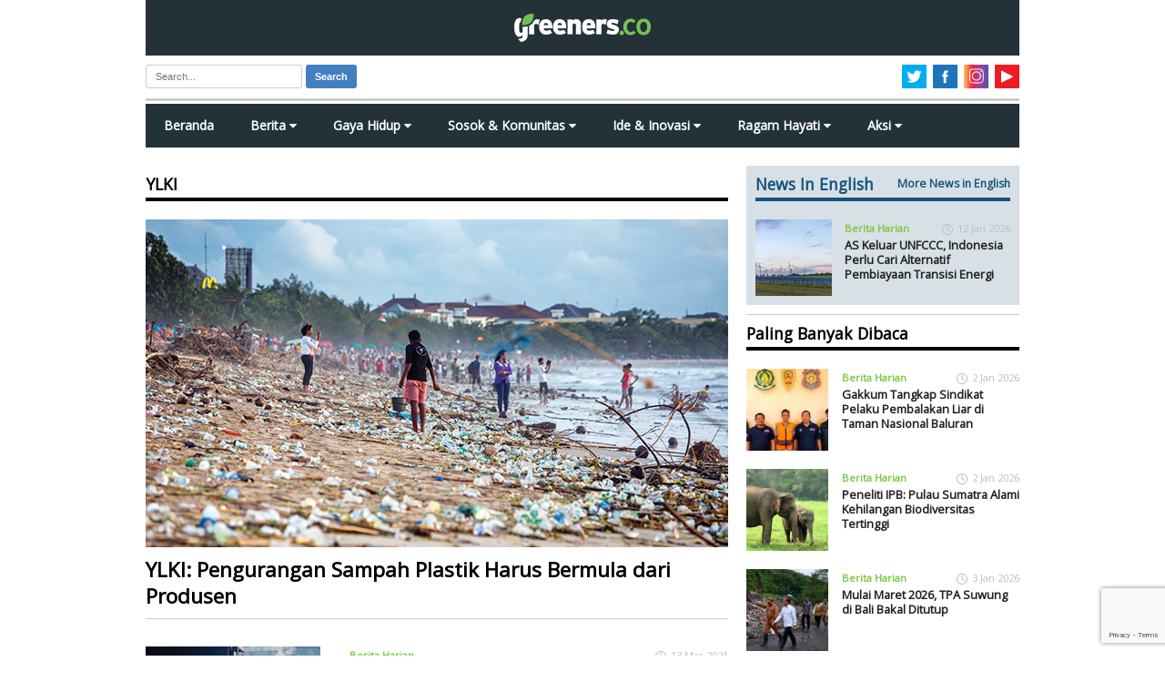

--- FILE ---
content_type: text/html; charset=utf-8
request_url: https://www.google.com/recaptcha/api2/anchor?ar=1&k=6LdOf_sUAAAAAE_S0mfANCCz08Le8HGTiP_kDIgF&co=aHR0cHM6Ly93d3cuZ3JlZW5lcnMuY286NDQz&hl=en&v=9TiwnJFHeuIw_s0wSd3fiKfN&size=invisible&anchor-ms=20000&execute-ms=30000&cb=nxh7h1wup7hu
body_size: 48183
content:
<!DOCTYPE HTML><html dir="ltr" lang="en"><head><meta http-equiv="Content-Type" content="text/html; charset=UTF-8">
<meta http-equiv="X-UA-Compatible" content="IE=edge">
<title>reCAPTCHA</title>
<style type="text/css">
/* cyrillic-ext */
@font-face {
  font-family: 'Roboto';
  font-style: normal;
  font-weight: 400;
  font-stretch: 100%;
  src: url(//fonts.gstatic.com/s/roboto/v48/KFO7CnqEu92Fr1ME7kSn66aGLdTylUAMa3GUBHMdazTgWw.woff2) format('woff2');
  unicode-range: U+0460-052F, U+1C80-1C8A, U+20B4, U+2DE0-2DFF, U+A640-A69F, U+FE2E-FE2F;
}
/* cyrillic */
@font-face {
  font-family: 'Roboto';
  font-style: normal;
  font-weight: 400;
  font-stretch: 100%;
  src: url(//fonts.gstatic.com/s/roboto/v48/KFO7CnqEu92Fr1ME7kSn66aGLdTylUAMa3iUBHMdazTgWw.woff2) format('woff2');
  unicode-range: U+0301, U+0400-045F, U+0490-0491, U+04B0-04B1, U+2116;
}
/* greek-ext */
@font-face {
  font-family: 'Roboto';
  font-style: normal;
  font-weight: 400;
  font-stretch: 100%;
  src: url(//fonts.gstatic.com/s/roboto/v48/KFO7CnqEu92Fr1ME7kSn66aGLdTylUAMa3CUBHMdazTgWw.woff2) format('woff2');
  unicode-range: U+1F00-1FFF;
}
/* greek */
@font-face {
  font-family: 'Roboto';
  font-style: normal;
  font-weight: 400;
  font-stretch: 100%;
  src: url(//fonts.gstatic.com/s/roboto/v48/KFO7CnqEu92Fr1ME7kSn66aGLdTylUAMa3-UBHMdazTgWw.woff2) format('woff2');
  unicode-range: U+0370-0377, U+037A-037F, U+0384-038A, U+038C, U+038E-03A1, U+03A3-03FF;
}
/* math */
@font-face {
  font-family: 'Roboto';
  font-style: normal;
  font-weight: 400;
  font-stretch: 100%;
  src: url(//fonts.gstatic.com/s/roboto/v48/KFO7CnqEu92Fr1ME7kSn66aGLdTylUAMawCUBHMdazTgWw.woff2) format('woff2');
  unicode-range: U+0302-0303, U+0305, U+0307-0308, U+0310, U+0312, U+0315, U+031A, U+0326-0327, U+032C, U+032F-0330, U+0332-0333, U+0338, U+033A, U+0346, U+034D, U+0391-03A1, U+03A3-03A9, U+03B1-03C9, U+03D1, U+03D5-03D6, U+03F0-03F1, U+03F4-03F5, U+2016-2017, U+2034-2038, U+203C, U+2040, U+2043, U+2047, U+2050, U+2057, U+205F, U+2070-2071, U+2074-208E, U+2090-209C, U+20D0-20DC, U+20E1, U+20E5-20EF, U+2100-2112, U+2114-2115, U+2117-2121, U+2123-214F, U+2190, U+2192, U+2194-21AE, U+21B0-21E5, U+21F1-21F2, U+21F4-2211, U+2213-2214, U+2216-22FF, U+2308-230B, U+2310, U+2319, U+231C-2321, U+2336-237A, U+237C, U+2395, U+239B-23B7, U+23D0, U+23DC-23E1, U+2474-2475, U+25AF, U+25B3, U+25B7, U+25BD, U+25C1, U+25CA, U+25CC, U+25FB, U+266D-266F, U+27C0-27FF, U+2900-2AFF, U+2B0E-2B11, U+2B30-2B4C, U+2BFE, U+3030, U+FF5B, U+FF5D, U+1D400-1D7FF, U+1EE00-1EEFF;
}
/* symbols */
@font-face {
  font-family: 'Roboto';
  font-style: normal;
  font-weight: 400;
  font-stretch: 100%;
  src: url(//fonts.gstatic.com/s/roboto/v48/KFO7CnqEu92Fr1ME7kSn66aGLdTylUAMaxKUBHMdazTgWw.woff2) format('woff2');
  unicode-range: U+0001-000C, U+000E-001F, U+007F-009F, U+20DD-20E0, U+20E2-20E4, U+2150-218F, U+2190, U+2192, U+2194-2199, U+21AF, U+21E6-21F0, U+21F3, U+2218-2219, U+2299, U+22C4-22C6, U+2300-243F, U+2440-244A, U+2460-24FF, U+25A0-27BF, U+2800-28FF, U+2921-2922, U+2981, U+29BF, U+29EB, U+2B00-2BFF, U+4DC0-4DFF, U+FFF9-FFFB, U+10140-1018E, U+10190-1019C, U+101A0, U+101D0-101FD, U+102E0-102FB, U+10E60-10E7E, U+1D2C0-1D2D3, U+1D2E0-1D37F, U+1F000-1F0FF, U+1F100-1F1AD, U+1F1E6-1F1FF, U+1F30D-1F30F, U+1F315, U+1F31C, U+1F31E, U+1F320-1F32C, U+1F336, U+1F378, U+1F37D, U+1F382, U+1F393-1F39F, U+1F3A7-1F3A8, U+1F3AC-1F3AF, U+1F3C2, U+1F3C4-1F3C6, U+1F3CA-1F3CE, U+1F3D4-1F3E0, U+1F3ED, U+1F3F1-1F3F3, U+1F3F5-1F3F7, U+1F408, U+1F415, U+1F41F, U+1F426, U+1F43F, U+1F441-1F442, U+1F444, U+1F446-1F449, U+1F44C-1F44E, U+1F453, U+1F46A, U+1F47D, U+1F4A3, U+1F4B0, U+1F4B3, U+1F4B9, U+1F4BB, U+1F4BF, U+1F4C8-1F4CB, U+1F4D6, U+1F4DA, U+1F4DF, U+1F4E3-1F4E6, U+1F4EA-1F4ED, U+1F4F7, U+1F4F9-1F4FB, U+1F4FD-1F4FE, U+1F503, U+1F507-1F50B, U+1F50D, U+1F512-1F513, U+1F53E-1F54A, U+1F54F-1F5FA, U+1F610, U+1F650-1F67F, U+1F687, U+1F68D, U+1F691, U+1F694, U+1F698, U+1F6AD, U+1F6B2, U+1F6B9-1F6BA, U+1F6BC, U+1F6C6-1F6CF, U+1F6D3-1F6D7, U+1F6E0-1F6EA, U+1F6F0-1F6F3, U+1F6F7-1F6FC, U+1F700-1F7FF, U+1F800-1F80B, U+1F810-1F847, U+1F850-1F859, U+1F860-1F887, U+1F890-1F8AD, U+1F8B0-1F8BB, U+1F8C0-1F8C1, U+1F900-1F90B, U+1F93B, U+1F946, U+1F984, U+1F996, U+1F9E9, U+1FA00-1FA6F, U+1FA70-1FA7C, U+1FA80-1FA89, U+1FA8F-1FAC6, U+1FACE-1FADC, U+1FADF-1FAE9, U+1FAF0-1FAF8, U+1FB00-1FBFF;
}
/* vietnamese */
@font-face {
  font-family: 'Roboto';
  font-style: normal;
  font-weight: 400;
  font-stretch: 100%;
  src: url(//fonts.gstatic.com/s/roboto/v48/KFO7CnqEu92Fr1ME7kSn66aGLdTylUAMa3OUBHMdazTgWw.woff2) format('woff2');
  unicode-range: U+0102-0103, U+0110-0111, U+0128-0129, U+0168-0169, U+01A0-01A1, U+01AF-01B0, U+0300-0301, U+0303-0304, U+0308-0309, U+0323, U+0329, U+1EA0-1EF9, U+20AB;
}
/* latin-ext */
@font-face {
  font-family: 'Roboto';
  font-style: normal;
  font-weight: 400;
  font-stretch: 100%;
  src: url(//fonts.gstatic.com/s/roboto/v48/KFO7CnqEu92Fr1ME7kSn66aGLdTylUAMa3KUBHMdazTgWw.woff2) format('woff2');
  unicode-range: U+0100-02BA, U+02BD-02C5, U+02C7-02CC, U+02CE-02D7, U+02DD-02FF, U+0304, U+0308, U+0329, U+1D00-1DBF, U+1E00-1E9F, U+1EF2-1EFF, U+2020, U+20A0-20AB, U+20AD-20C0, U+2113, U+2C60-2C7F, U+A720-A7FF;
}
/* latin */
@font-face {
  font-family: 'Roboto';
  font-style: normal;
  font-weight: 400;
  font-stretch: 100%;
  src: url(//fonts.gstatic.com/s/roboto/v48/KFO7CnqEu92Fr1ME7kSn66aGLdTylUAMa3yUBHMdazQ.woff2) format('woff2');
  unicode-range: U+0000-00FF, U+0131, U+0152-0153, U+02BB-02BC, U+02C6, U+02DA, U+02DC, U+0304, U+0308, U+0329, U+2000-206F, U+20AC, U+2122, U+2191, U+2193, U+2212, U+2215, U+FEFF, U+FFFD;
}
/* cyrillic-ext */
@font-face {
  font-family: 'Roboto';
  font-style: normal;
  font-weight: 500;
  font-stretch: 100%;
  src: url(//fonts.gstatic.com/s/roboto/v48/KFO7CnqEu92Fr1ME7kSn66aGLdTylUAMa3GUBHMdazTgWw.woff2) format('woff2');
  unicode-range: U+0460-052F, U+1C80-1C8A, U+20B4, U+2DE0-2DFF, U+A640-A69F, U+FE2E-FE2F;
}
/* cyrillic */
@font-face {
  font-family: 'Roboto';
  font-style: normal;
  font-weight: 500;
  font-stretch: 100%;
  src: url(//fonts.gstatic.com/s/roboto/v48/KFO7CnqEu92Fr1ME7kSn66aGLdTylUAMa3iUBHMdazTgWw.woff2) format('woff2');
  unicode-range: U+0301, U+0400-045F, U+0490-0491, U+04B0-04B1, U+2116;
}
/* greek-ext */
@font-face {
  font-family: 'Roboto';
  font-style: normal;
  font-weight: 500;
  font-stretch: 100%;
  src: url(//fonts.gstatic.com/s/roboto/v48/KFO7CnqEu92Fr1ME7kSn66aGLdTylUAMa3CUBHMdazTgWw.woff2) format('woff2');
  unicode-range: U+1F00-1FFF;
}
/* greek */
@font-face {
  font-family: 'Roboto';
  font-style: normal;
  font-weight: 500;
  font-stretch: 100%;
  src: url(//fonts.gstatic.com/s/roboto/v48/KFO7CnqEu92Fr1ME7kSn66aGLdTylUAMa3-UBHMdazTgWw.woff2) format('woff2');
  unicode-range: U+0370-0377, U+037A-037F, U+0384-038A, U+038C, U+038E-03A1, U+03A3-03FF;
}
/* math */
@font-face {
  font-family: 'Roboto';
  font-style: normal;
  font-weight: 500;
  font-stretch: 100%;
  src: url(//fonts.gstatic.com/s/roboto/v48/KFO7CnqEu92Fr1ME7kSn66aGLdTylUAMawCUBHMdazTgWw.woff2) format('woff2');
  unicode-range: U+0302-0303, U+0305, U+0307-0308, U+0310, U+0312, U+0315, U+031A, U+0326-0327, U+032C, U+032F-0330, U+0332-0333, U+0338, U+033A, U+0346, U+034D, U+0391-03A1, U+03A3-03A9, U+03B1-03C9, U+03D1, U+03D5-03D6, U+03F0-03F1, U+03F4-03F5, U+2016-2017, U+2034-2038, U+203C, U+2040, U+2043, U+2047, U+2050, U+2057, U+205F, U+2070-2071, U+2074-208E, U+2090-209C, U+20D0-20DC, U+20E1, U+20E5-20EF, U+2100-2112, U+2114-2115, U+2117-2121, U+2123-214F, U+2190, U+2192, U+2194-21AE, U+21B0-21E5, U+21F1-21F2, U+21F4-2211, U+2213-2214, U+2216-22FF, U+2308-230B, U+2310, U+2319, U+231C-2321, U+2336-237A, U+237C, U+2395, U+239B-23B7, U+23D0, U+23DC-23E1, U+2474-2475, U+25AF, U+25B3, U+25B7, U+25BD, U+25C1, U+25CA, U+25CC, U+25FB, U+266D-266F, U+27C0-27FF, U+2900-2AFF, U+2B0E-2B11, U+2B30-2B4C, U+2BFE, U+3030, U+FF5B, U+FF5D, U+1D400-1D7FF, U+1EE00-1EEFF;
}
/* symbols */
@font-face {
  font-family: 'Roboto';
  font-style: normal;
  font-weight: 500;
  font-stretch: 100%;
  src: url(//fonts.gstatic.com/s/roboto/v48/KFO7CnqEu92Fr1ME7kSn66aGLdTylUAMaxKUBHMdazTgWw.woff2) format('woff2');
  unicode-range: U+0001-000C, U+000E-001F, U+007F-009F, U+20DD-20E0, U+20E2-20E4, U+2150-218F, U+2190, U+2192, U+2194-2199, U+21AF, U+21E6-21F0, U+21F3, U+2218-2219, U+2299, U+22C4-22C6, U+2300-243F, U+2440-244A, U+2460-24FF, U+25A0-27BF, U+2800-28FF, U+2921-2922, U+2981, U+29BF, U+29EB, U+2B00-2BFF, U+4DC0-4DFF, U+FFF9-FFFB, U+10140-1018E, U+10190-1019C, U+101A0, U+101D0-101FD, U+102E0-102FB, U+10E60-10E7E, U+1D2C0-1D2D3, U+1D2E0-1D37F, U+1F000-1F0FF, U+1F100-1F1AD, U+1F1E6-1F1FF, U+1F30D-1F30F, U+1F315, U+1F31C, U+1F31E, U+1F320-1F32C, U+1F336, U+1F378, U+1F37D, U+1F382, U+1F393-1F39F, U+1F3A7-1F3A8, U+1F3AC-1F3AF, U+1F3C2, U+1F3C4-1F3C6, U+1F3CA-1F3CE, U+1F3D4-1F3E0, U+1F3ED, U+1F3F1-1F3F3, U+1F3F5-1F3F7, U+1F408, U+1F415, U+1F41F, U+1F426, U+1F43F, U+1F441-1F442, U+1F444, U+1F446-1F449, U+1F44C-1F44E, U+1F453, U+1F46A, U+1F47D, U+1F4A3, U+1F4B0, U+1F4B3, U+1F4B9, U+1F4BB, U+1F4BF, U+1F4C8-1F4CB, U+1F4D6, U+1F4DA, U+1F4DF, U+1F4E3-1F4E6, U+1F4EA-1F4ED, U+1F4F7, U+1F4F9-1F4FB, U+1F4FD-1F4FE, U+1F503, U+1F507-1F50B, U+1F50D, U+1F512-1F513, U+1F53E-1F54A, U+1F54F-1F5FA, U+1F610, U+1F650-1F67F, U+1F687, U+1F68D, U+1F691, U+1F694, U+1F698, U+1F6AD, U+1F6B2, U+1F6B9-1F6BA, U+1F6BC, U+1F6C6-1F6CF, U+1F6D3-1F6D7, U+1F6E0-1F6EA, U+1F6F0-1F6F3, U+1F6F7-1F6FC, U+1F700-1F7FF, U+1F800-1F80B, U+1F810-1F847, U+1F850-1F859, U+1F860-1F887, U+1F890-1F8AD, U+1F8B0-1F8BB, U+1F8C0-1F8C1, U+1F900-1F90B, U+1F93B, U+1F946, U+1F984, U+1F996, U+1F9E9, U+1FA00-1FA6F, U+1FA70-1FA7C, U+1FA80-1FA89, U+1FA8F-1FAC6, U+1FACE-1FADC, U+1FADF-1FAE9, U+1FAF0-1FAF8, U+1FB00-1FBFF;
}
/* vietnamese */
@font-face {
  font-family: 'Roboto';
  font-style: normal;
  font-weight: 500;
  font-stretch: 100%;
  src: url(//fonts.gstatic.com/s/roboto/v48/KFO7CnqEu92Fr1ME7kSn66aGLdTylUAMa3OUBHMdazTgWw.woff2) format('woff2');
  unicode-range: U+0102-0103, U+0110-0111, U+0128-0129, U+0168-0169, U+01A0-01A1, U+01AF-01B0, U+0300-0301, U+0303-0304, U+0308-0309, U+0323, U+0329, U+1EA0-1EF9, U+20AB;
}
/* latin-ext */
@font-face {
  font-family: 'Roboto';
  font-style: normal;
  font-weight: 500;
  font-stretch: 100%;
  src: url(//fonts.gstatic.com/s/roboto/v48/KFO7CnqEu92Fr1ME7kSn66aGLdTylUAMa3KUBHMdazTgWw.woff2) format('woff2');
  unicode-range: U+0100-02BA, U+02BD-02C5, U+02C7-02CC, U+02CE-02D7, U+02DD-02FF, U+0304, U+0308, U+0329, U+1D00-1DBF, U+1E00-1E9F, U+1EF2-1EFF, U+2020, U+20A0-20AB, U+20AD-20C0, U+2113, U+2C60-2C7F, U+A720-A7FF;
}
/* latin */
@font-face {
  font-family: 'Roboto';
  font-style: normal;
  font-weight: 500;
  font-stretch: 100%;
  src: url(//fonts.gstatic.com/s/roboto/v48/KFO7CnqEu92Fr1ME7kSn66aGLdTylUAMa3yUBHMdazQ.woff2) format('woff2');
  unicode-range: U+0000-00FF, U+0131, U+0152-0153, U+02BB-02BC, U+02C6, U+02DA, U+02DC, U+0304, U+0308, U+0329, U+2000-206F, U+20AC, U+2122, U+2191, U+2193, U+2212, U+2215, U+FEFF, U+FFFD;
}
/* cyrillic-ext */
@font-face {
  font-family: 'Roboto';
  font-style: normal;
  font-weight: 900;
  font-stretch: 100%;
  src: url(//fonts.gstatic.com/s/roboto/v48/KFO7CnqEu92Fr1ME7kSn66aGLdTylUAMa3GUBHMdazTgWw.woff2) format('woff2');
  unicode-range: U+0460-052F, U+1C80-1C8A, U+20B4, U+2DE0-2DFF, U+A640-A69F, U+FE2E-FE2F;
}
/* cyrillic */
@font-face {
  font-family: 'Roboto';
  font-style: normal;
  font-weight: 900;
  font-stretch: 100%;
  src: url(//fonts.gstatic.com/s/roboto/v48/KFO7CnqEu92Fr1ME7kSn66aGLdTylUAMa3iUBHMdazTgWw.woff2) format('woff2');
  unicode-range: U+0301, U+0400-045F, U+0490-0491, U+04B0-04B1, U+2116;
}
/* greek-ext */
@font-face {
  font-family: 'Roboto';
  font-style: normal;
  font-weight: 900;
  font-stretch: 100%;
  src: url(//fonts.gstatic.com/s/roboto/v48/KFO7CnqEu92Fr1ME7kSn66aGLdTylUAMa3CUBHMdazTgWw.woff2) format('woff2');
  unicode-range: U+1F00-1FFF;
}
/* greek */
@font-face {
  font-family: 'Roboto';
  font-style: normal;
  font-weight: 900;
  font-stretch: 100%;
  src: url(//fonts.gstatic.com/s/roboto/v48/KFO7CnqEu92Fr1ME7kSn66aGLdTylUAMa3-UBHMdazTgWw.woff2) format('woff2');
  unicode-range: U+0370-0377, U+037A-037F, U+0384-038A, U+038C, U+038E-03A1, U+03A3-03FF;
}
/* math */
@font-face {
  font-family: 'Roboto';
  font-style: normal;
  font-weight: 900;
  font-stretch: 100%;
  src: url(//fonts.gstatic.com/s/roboto/v48/KFO7CnqEu92Fr1ME7kSn66aGLdTylUAMawCUBHMdazTgWw.woff2) format('woff2');
  unicode-range: U+0302-0303, U+0305, U+0307-0308, U+0310, U+0312, U+0315, U+031A, U+0326-0327, U+032C, U+032F-0330, U+0332-0333, U+0338, U+033A, U+0346, U+034D, U+0391-03A1, U+03A3-03A9, U+03B1-03C9, U+03D1, U+03D5-03D6, U+03F0-03F1, U+03F4-03F5, U+2016-2017, U+2034-2038, U+203C, U+2040, U+2043, U+2047, U+2050, U+2057, U+205F, U+2070-2071, U+2074-208E, U+2090-209C, U+20D0-20DC, U+20E1, U+20E5-20EF, U+2100-2112, U+2114-2115, U+2117-2121, U+2123-214F, U+2190, U+2192, U+2194-21AE, U+21B0-21E5, U+21F1-21F2, U+21F4-2211, U+2213-2214, U+2216-22FF, U+2308-230B, U+2310, U+2319, U+231C-2321, U+2336-237A, U+237C, U+2395, U+239B-23B7, U+23D0, U+23DC-23E1, U+2474-2475, U+25AF, U+25B3, U+25B7, U+25BD, U+25C1, U+25CA, U+25CC, U+25FB, U+266D-266F, U+27C0-27FF, U+2900-2AFF, U+2B0E-2B11, U+2B30-2B4C, U+2BFE, U+3030, U+FF5B, U+FF5D, U+1D400-1D7FF, U+1EE00-1EEFF;
}
/* symbols */
@font-face {
  font-family: 'Roboto';
  font-style: normal;
  font-weight: 900;
  font-stretch: 100%;
  src: url(//fonts.gstatic.com/s/roboto/v48/KFO7CnqEu92Fr1ME7kSn66aGLdTylUAMaxKUBHMdazTgWw.woff2) format('woff2');
  unicode-range: U+0001-000C, U+000E-001F, U+007F-009F, U+20DD-20E0, U+20E2-20E4, U+2150-218F, U+2190, U+2192, U+2194-2199, U+21AF, U+21E6-21F0, U+21F3, U+2218-2219, U+2299, U+22C4-22C6, U+2300-243F, U+2440-244A, U+2460-24FF, U+25A0-27BF, U+2800-28FF, U+2921-2922, U+2981, U+29BF, U+29EB, U+2B00-2BFF, U+4DC0-4DFF, U+FFF9-FFFB, U+10140-1018E, U+10190-1019C, U+101A0, U+101D0-101FD, U+102E0-102FB, U+10E60-10E7E, U+1D2C0-1D2D3, U+1D2E0-1D37F, U+1F000-1F0FF, U+1F100-1F1AD, U+1F1E6-1F1FF, U+1F30D-1F30F, U+1F315, U+1F31C, U+1F31E, U+1F320-1F32C, U+1F336, U+1F378, U+1F37D, U+1F382, U+1F393-1F39F, U+1F3A7-1F3A8, U+1F3AC-1F3AF, U+1F3C2, U+1F3C4-1F3C6, U+1F3CA-1F3CE, U+1F3D4-1F3E0, U+1F3ED, U+1F3F1-1F3F3, U+1F3F5-1F3F7, U+1F408, U+1F415, U+1F41F, U+1F426, U+1F43F, U+1F441-1F442, U+1F444, U+1F446-1F449, U+1F44C-1F44E, U+1F453, U+1F46A, U+1F47D, U+1F4A3, U+1F4B0, U+1F4B3, U+1F4B9, U+1F4BB, U+1F4BF, U+1F4C8-1F4CB, U+1F4D6, U+1F4DA, U+1F4DF, U+1F4E3-1F4E6, U+1F4EA-1F4ED, U+1F4F7, U+1F4F9-1F4FB, U+1F4FD-1F4FE, U+1F503, U+1F507-1F50B, U+1F50D, U+1F512-1F513, U+1F53E-1F54A, U+1F54F-1F5FA, U+1F610, U+1F650-1F67F, U+1F687, U+1F68D, U+1F691, U+1F694, U+1F698, U+1F6AD, U+1F6B2, U+1F6B9-1F6BA, U+1F6BC, U+1F6C6-1F6CF, U+1F6D3-1F6D7, U+1F6E0-1F6EA, U+1F6F0-1F6F3, U+1F6F7-1F6FC, U+1F700-1F7FF, U+1F800-1F80B, U+1F810-1F847, U+1F850-1F859, U+1F860-1F887, U+1F890-1F8AD, U+1F8B0-1F8BB, U+1F8C0-1F8C1, U+1F900-1F90B, U+1F93B, U+1F946, U+1F984, U+1F996, U+1F9E9, U+1FA00-1FA6F, U+1FA70-1FA7C, U+1FA80-1FA89, U+1FA8F-1FAC6, U+1FACE-1FADC, U+1FADF-1FAE9, U+1FAF0-1FAF8, U+1FB00-1FBFF;
}
/* vietnamese */
@font-face {
  font-family: 'Roboto';
  font-style: normal;
  font-weight: 900;
  font-stretch: 100%;
  src: url(//fonts.gstatic.com/s/roboto/v48/KFO7CnqEu92Fr1ME7kSn66aGLdTylUAMa3OUBHMdazTgWw.woff2) format('woff2');
  unicode-range: U+0102-0103, U+0110-0111, U+0128-0129, U+0168-0169, U+01A0-01A1, U+01AF-01B0, U+0300-0301, U+0303-0304, U+0308-0309, U+0323, U+0329, U+1EA0-1EF9, U+20AB;
}
/* latin-ext */
@font-face {
  font-family: 'Roboto';
  font-style: normal;
  font-weight: 900;
  font-stretch: 100%;
  src: url(//fonts.gstatic.com/s/roboto/v48/KFO7CnqEu92Fr1ME7kSn66aGLdTylUAMa3KUBHMdazTgWw.woff2) format('woff2');
  unicode-range: U+0100-02BA, U+02BD-02C5, U+02C7-02CC, U+02CE-02D7, U+02DD-02FF, U+0304, U+0308, U+0329, U+1D00-1DBF, U+1E00-1E9F, U+1EF2-1EFF, U+2020, U+20A0-20AB, U+20AD-20C0, U+2113, U+2C60-2C7F, U+A720-A7FF;
}
/* latin */
@font-face {
  font-family: 'Roboto';
  font-style: normal;
  font-weight: 900;
  font-stretch: 100%;
  src: url(//fonts.gstatic.com/s/roboto/v48/KFO7CnqEu92Fr1ME7kSn66aGLdTylUAMa3yUBHMdazQ.woff2) format('woff2');
  unicode-range: U+0000-00FF, U+0131, U+0152-0153, U+02BB-02BC, U+02C6, U+02DA, U+02DC, U+0304, U+0308, U+0329, U+2000-206F, U+20AC, U+2122, U+2191, U+2193, U+2212, U+2215, U+FEFF, U+FFFD;
}

</style>
<link rel="stylesheet" type="text/css" href="https://www.gstatic.com/recaptcha/releases/9TiwnJFHeuIw_s0wSd3fiKfN/styles__ltr.css">
<script nonce="rOvH1eoTHvCqgZtBSSPZJA" type="text/javascript">window['__recaptcha_api'] = 'https://www.google.com/recaptcha/api2/';</script>
<script type="text/javascript" src="https://www.gstatic.com/recaptcha/releases/9TiwnJFHeuIw_s0wSd3fiKfN/recaptcha__en.js" nonce="rOvH1eoTHvCqgZtBSSPZJA">
      
    </script></head>
<body><div id="rc-anchor-alert" class="rc-anchor-alert"></div>
<input type="hidden" id="recaptcha-token" value="[base64]">
<script type="text/javascript" nonce="rOvH1eoTHvCqgZtBSSPZJA">
      recaptcha.anchor.Main.init("[\x22ainput\x22,[\x22bgdata\x22,\x22\x22,\[base64]/[base64]/[base64]/[base64]/[base64]/[base64]/[base64]/[base64]/[base64]/[base64]\\u003d\x22,\[base64]\x22,\x22C8KAw4/Dl3/DvMOww5fDrcOBw6ZKI8Ohwowjw40Ewp8NRMOKPcO8w5vDt8Ktw7vDvmLCvsO0w5bDt8Kiw69XQnYZwobCq1TDhcKlVmR2XcOJUwdow6DDmMO4w6vDqClUwqMSw4JgwpTDpsK+CGgFw4LDhcO5WcODw4N8DDDCrcOMLjETw6d8XsK/wp7DryXCgmzCi8OYEWrDrsOhw6fDg8OWdmLCm8Oew4EIRULCmcKwwrNqwoTCgGxXUHfDlTzCoMObRRTCl8KKHF9kMsOLLcKZK8OywpsYw7zClgxpKMK6DcOsD8K3D8O5VQDCqlXCrkDDtcKQLsObOcKpw7RDTsKSe8OVwrY/wowEBUobWMOFaT7CssK+wqTDqsKuw7DCpMOlHMKocsOCe8O1J8OCwq1wwoLCmhXCinl5W3XCsMKGQ2vDuCIJWHzDglEvwpUcNMKbTkDCnBB6wrEOwobCpBHDgcObw6h2w40Vw4ANRCTDr8OGwqZtRUhmwqTCsTjCmsOhMMOlT8O/[base64]/DicORQXjDridYw7HDtsObw7xIMiLDgMK7w49swp5IQCfCl2Bew57CmVYQwrM8w7XClA/DqsKIRQEtwosAwro6dsOaw4xVw5nDisKyACoKb0oIfDYOAgjDusObF392w4fDhMOVw5bDg8OQw4Z7w6zCuMOvw7LDkMOVDH55w4NTGMOFw5vDlhDDrMOKw6wgwohAIcODAcKVQHPDrcK2wrfDoEUXfzoyw4gmTMK5w5/CtsOmdFlpw5ZAGMO2bUvDhMKKwoRhFcO1blXDhMK4G8KUF0c9QcKoKTMXPyctwoTDj8OeKcObwqtaegjCrnfChMK3RyoAwo0JOMOkJSDDk8KuWSdRw5bDkcKgGlN+E8KfwoJYFRliCcKYXk7CqVjDuCpyUXzDvikCw6htwq8aOgIAeW/DksOywo9zdsOoLT5XJMKAeXxPwqoLwofDgExlRGbDsQPDn8KNNsKCwqfCoHduecOMwqVSbsKNJxzDhXghPnYGKU/CsMOLw73DqcKawprDqMOJRcKUY3AFw7TCpUFVwp8SUcKha0DCg8Kowp/[base64]/wpXCmsO2w5kzw4PClsOMwqU6b8OgfFfDpSA6VknDqFbDtMOqwqRfwoEWER9dwq/CpgRJcn9gSMOXw67DtBbDoMOgI8OrLwUtJFPCrn7CgsOUwqXCvz3Cg8KbBcKtwqUowrnCr8O2wrZBI8OPLcOUwrvCmQNUISHCkwjCkHnDgMK5VMOxMxEGw592OE/CqMKPKMOEw6glwqELw7Qbw6PDtMKJwpPDp2AQNy/[base64]/wqVrwrlCSMOkwoPChB84wpd7Dytwwr3CunDDicKxcMOyw4TDmT4uAXjDt2AVY0jDpWVdw7w7dMOwwqxwZMOAwpoOw6whGMK6XMKOw7DDvcOJwroMOmnDoALClE0JS1odw6IUwpHCi8K5w5QsTcO8w6/CskfCqyTDilXCscKcwq1Gw77DrsOvYcOlacK/wo0JwosVDT/Dr8ORwq7CjsKmNWrDi8K3wp/Dkhstw6kjw40qw7dBL11tw73DqcKkeQBMw6N7exBeDMKwRMOewoEtWEHDicOJfFfCnGgUPMOVGkbCr8O6OMKJXhZ0YGfDlsKBbVFsw5LCjCbCusOpBwXDi8K4IltCw7Z1wog3w74uw51BfcOABGnDrMK0GMOvOm1owrHDmyXCg8OLw6l1w6oFYsOBw6JGw65wwo/Dn8OQwoMfPFdpw7/[base64]/[base64]/DqhsSwq90w6cXwrw3w6jDp8KWwpXDk8KWwpQKeBEWLlbCssOkwoYhdMKtF24/w7oiw7/CosKuwo4Ew4pbwqvCu8OCw5zCmcKNw5EODGrDjHTCmzYwwowlw6FTw4vDhk0NwrMCQcK9U8OYw77CugpTVsKnPsOrwrhzw4VOw5kmw6fDom1ewq1vACNhN8Oxe8OSwoXCtnkQXsKdZmhVeFVSFi9lw6PCpMKSw7hqw6oPaB0LW8KFw7VzwrUgwp/Cuhl1w5nChUgrwqjCuyYTCFITdiwpeX4ZwqI1S8OoGcK3LhHDpHzCqcKKw6gPSzPDgGFUwrDCoMKuwpvDtcKIw7rDrMOTw7IIw7XCjB7CpsKAQMOrwoBBw5ZywqF+XsOfD23DlRFSw6zCksOoR3vCiQdkwpAeHsOnw4fDq2HCjMObQirDp8K0XVnDncO/OFbCoiHDg3A+csKMw6ITw7zDjzXCq8KqwqPDvMKmMcOCwrtzwrDDr8OWwrp9w7nCpsKISMOHw5IjVsOve0RYwqbCgMK/woMWCnfDinrCrzA6Wj5kw63Cl8OkwqfCmMKxTcKDw7XCiEseFMO/wq1cwq7Cq8KYDUjCqMKpw4rCpSRZw7DConovwqMzBsO6w4QJJ8KcVcOLI8KPO8Oow4zClhHCjcOfD0sMGAPDu8OKa8OSIFEqU0ADw4FXwrZDX8Ovw6JhSTt/A8OSecKSw5HDjjbCtsO5w6PCqlXDhQ/CvMKJJ8O+wp1Fd8KDXsOoWBDDi8Orwo3DpHtQw73DgMKdegHDucK4w5bCogLDgsOuS0Q3w4FpdsOKwoMYw6/DpCTDpmgePcOLwoc5MMKhbRXDsw4SwrTChcObJsOQwqXCtEXCoMO6OCnDhizDh8O4EcOjV8OnwqHDksKbCsOCwpLCrcKgw6jCqx3CscOKDkhRUBTCikl9woNhwrcvw4/Cj0NJI8KLfcOqKsKsw5N3HMOnwrLDv8KxeRjDo8K5w5cWMcK/[base64]/RiMaO8KQw4N0w6nCu1HDtMKbw4F7w4XDqMOZwodnS8O7wrJ/wrrDqcO0WnTCvwzDs8OVwrV4dAnDm8OiOC7DhMOHQMKwZSZRU8KvwozDqMOuClPDi8KGwqEkXGXDncOKK2/CkMKcTCDDkcKIwogvwrHDk0/Diwtuw6x6OcO9wqxNw5BnKMOjVxMBSl1gVsOCUGg3TsOCw7sVXCHDkGzCqSsmDAEmw6PDqcK+RcKgw458MMKQwqk0XxLClmDCkkF8wpR3w5PCmRvCh8K3w5DCnC/CjEzDtRs8OsOLUMKUwoo4ZWrDusKIHMKYwprDljMSw43CjsKZRiU+wrgaT8Klw7kOwo3DvDzDpCrDh3bDgV1hw5xPOzTComvDm8KUw65EaDnDpsK+ckURwr7DmcKrw5LDsBYQYsKEwqhzw5kcOsOAOcOUScOowoMdKMOlB8KsTcOZwoPChMKIRTACaxstIhklwrJmwq/DnMKtZcOAFBDDvMKTJWgvXsKbJsO0w5vCpcKab0N3w4vCvVLDjkPCk8K9wp3Cs0pbw7ApABLCoErDmsKnwo9/CAwoNxzDgXvCqATCgsKnc8KjwojDkzQiwoPCj8KfZMK6LsOewpttPcOzOEULLcOdwoVaOiF7WMKlw7lOU0sQw7/DgGUzw6jDmcKqHsO2YV7DuyEYSz3ClRZjR8O8JcK9IsO/w4PDh8KWKisHU8KhYhfCjMKcwpBBeUwWZMOsEgVew6jCl8KjZsKVHcKDw5PDrMO8GcK4aMK2w4XCisO3wpVxw53Cris2Lx4AZMKqQ8OnWBnDoMK5wpFbM2UKwoPCo8OlYcK+FTHDr8K6SSBVwrMGCsKzLcKQwrQXw7QdKsOdw5l/wrI/wofDosK3BTcNX8KueyzDvSLCrcOVw5dzw6Yxw44UwpTDr8KOw5fCrXjDslXDr8OPRsKoMEtWSG/DhD7DlcK7K3wUQDxRLUrDujJrVF4Pw4XCo8K+LsKcIioRw67DqiTDnxTCi8OPw4fCvEMiSMO6wpUIDcOOdw3Chg/CscKAwr9fwqrDqHnCvcK0RFZdw6bDhsO9esOiG8OmwpTDnmjCsHMRDR/[base64]/DjArCpsOMb0cvacKVTXNuw6M/YkF4woY6wqrCp8K3w4/Dt8OAQwpTw5PCjsOnwrdmCMKHFQzCgcOyw4UYwo0RYhLDtMODDBt3AQHDkw/[base64]/Cm1x2ag11IsKhw4fDvFnCsMO8wpg4Umh9woFsXcKoYMOswql6QVA1fsKAwrIVJXt6ZRDDhgHDpcO9J8OLwogKw5U/FcKvw4goD8OpwqkcXhnDjcK4UMOgw43DjsOkwo7CnDHDqcOJw68kGcODVMKNagDCuhzCpsKyDxbDg8KKMcK+H2bDrMKLPTcqwo7DssKJDMOCJRvCkwnDrcKZwqXDsmwVQ1IgwooDwrgzw7/[base64]/wpFJw47ChB/[base64]/Dj8Kdw51MOwzDsj3Co8OmAsOIWAXCqTtrw6oIKV/DoMOVA8KTPGRTfMKZHkUJwrAUw7vCj8OYazTChndNw73DpMOcwrsowrfDs8KGwobDsFnDtyhHwrPCp8OdwoIDDD5Ow5dVw6s/w5DCk3BQV17CkD3DiD5zJQISJcO1Rm8Mwo1kbSktWC3DsmsrwpvDqsKFw4A2MxHDiBg4w7kyw6bCnRs0Z8KmYxtVwpVcbsOXw6gNw57CqwUmwqrDmsOpPAfDt1vDvWwxw5cWJsK/[base64]/[base64]/Dl3fDkcOZdFMPb2U1w6LCgWoxw45JFgAwdgl5woNOw7/CpzvDvQbDlAhiw5Jmw5MJw4p4HMO7B1zClWTDncKYw40UMlUrw7zCphB2ecOGXcO5A8OlGB0OccOrejpdwq9xwrZ6c8KZw73CpcKPRcOjw4LDgGcwHlTCgzLDmMKAcGnDhMO/[base64]/w4PCo1/CtCNTGAXCkcOgMnDCmMK3G8OOwqA4w5rCvVN4wrYkw51gw4nCtsOhfV7CicKCw43CgBDDu8OXw4/DrMKoX8KNwqTDizQxL8OJw5hgE20PwoTDnWHDuSo3VEDCiyfCo0lCbcOODREnwpAzw69fwqnCgQLCkCLCpcOBQFhNdsK1exrDt3kBAQ4AwrvDq8KxISlfCsKFRcOhwoFgw6TDv8KFw7xqGzgMPlRzDMKWT8KiQMOOBgDDmmzDiGvDrmxTB2wywrt/XlDDrFoYccKgwoEzRMKUw4Rwwpliw7PCgsKZwp/Ck2TDrHfCsmR9wrUvwqDDr8Olw73ChBU/wq3DvGLCs8Kkw5Qfw6/DpkrDriMXdWgmZizDh8Ozw6lYwr/DpFHDp8OswqtHw5bDtsKUZsKCKcOoSiPCrTB/wrTCrcOjw5LDoMOyL8KqP34Tw7RYPX3ClMKwwpt5w6rDvlvDhGjCgcO7cMOCw48hw58LQwrCjBzDnFZHYkHCtX7DvcOBHjrDi15Rw43CmcKTw7nCkHBhw6tPDH/CoCpGw7DDgsOIHcOVPggbPG3CnQ3CjsOhwqHDr8Opwq7Du8OfwotXw6XCp8KgUx87wqIRwrzCuC3DqcOpw5FYQsOHwrIFE8K+wrhNw5RPfWzDicK9XcOiCMOtw6TDhsOUwotgInAuw7HDplhsZEHCr8OVECppwqnDocK/wo0aSMK3H21YQ8KqA8OywpfCr8KwB8K5wqzDk8KxK8KsN8O1eQFqw4Y3XxUxRMOCIVdtXgHCqsOpw6ovKkhLCcOxw6TCiQNcHCRbWsKWw5PCoMK1wrDDvMOyVcOlwpTDrMOIZSPDgsKCw6LCucO1w5NbbcOWw4fCmX/DqWDCqsO8wqLCgnPDh0EsH0EVw64DGcOXOMKKw6kKw71xwp3CkMOCw789w6rCj2AFw7BIZ8O1LWjDrgZVwrtawpR7EwDDuTAkwqI/XcOTwoYDKMKCwroxw6Z9PcOGQy0RN8KPQMKES0cgwrMlZn/[base64]/DiMOnPMOmDTg8Om/CmMKlwpxKw4x7w6kRw5rDl8KpUsKQLcKbwoNSKCxeUMKlakgdw7AnAnBawrcXwqwxFF0eFDQMwpDDkB3Dq3DDiMO4wqkHw6/CmTvDoMOLUX/Dgh1KwpbDuGA7TD3DnFBWw5/DuFESwrjCucK1w6XCogTChxzCn2AbSEMtw5vCiTMFwpzCtcO7woTDrH0tw7w3DQrDkCZowpfCqsOqdX/[base64]/DmsOYw7DCpRzDo8OOw54WwrrDosKLw4VoDSzDg8KLcMK6MsKiVMKzPsKOdsOHUDNAbzjCnUTCusONY33CusOjw47DgcOzw6HCuQXClScaw6nCvE4nRR/[base64]/CtSvDvsKnw5TCkTnCssOaMm/Ct2Muw7QHw6nCvxHCtcOWwobCgsOPSlItJcOefEstw7TDmcOrSCMJw4ZKwpDCjcKOOGs1HcKVwrAvEsOcJxktw6rDs8OpwqZwUcK6a8KwwpgXw45eU8OCwp9swprCkMO3R1HCsMKVw5V/wqNgw5TCucK1JlNJP8OWB8KnP17DiSLDmcKVwoQEwr9lwr/Cp2B5ajHCgcK2wr3DtMKQw4XCqTgUOEUcw6Erw7TDuW18EFvCjT3DuMOAw67CjjfCksOKImTCnsKJVg7DhcObw7YdXsOzwq/CgXXDk8OUHsKreMO4wrXDjnHCk8KgXMOxw7/DmAV7w4lQNsO8wrbDnmILw4Y9wrrCrhjDqwQkw7HCj0HDsysgNcO3HT3Cpih5GsKhMy8hIMKmNMKdVQnCqFjDucO7XB9Qw4lgwqwCBsK9w63CrMKYRmXDkMOkw6sAw5Qswo5+B0nCgMORwpszwo/DgR7CoRnCn8O/[base64]/dzDDocKTU3tCw5/CpzkowrE/QnFTw4jDhMKVw6nDk8KiTMKowrHCm8OKXcOlV8ONOsORwrZ+WMOfMcOBKcO/QGfCnWXDknHDusOIYALCnMKYJgzDrcOgB8KGaMKaGsOKwofDjC7DhcO/wokRIcKzesODPEMMY8K6w67CtsKww40bwqjDnwLCtcOhFhLDmcKEWVxfwonDhsK1wpIZwpTCvx3CgsOTw4FwwprCqcKRIsKZw40kSWEMT13CmcKzM8KgwpvCklLCksKpwo/CvcKzwrbDqCcOPjvCjirCvHEaLlRCwooDd8KaC3kLw4XCrBvDkgjCjcKXAsOtwo96dcKCwq/CmGPCuAgQw7zCtsK3e3ALwpTDskR1csO7I17DusOUDMOmwr4BwoYqwoVDw4HDtGPCusK6w6wFw5/[base64]/V0BnBhJSGwAJdnTDvMOGBiRZworDgy3DnsO9GlxUwokBwpFVw4bCt8Kkw7gEamB4WsOBPANrw4pac8KvGDXCjsKzw4VmwrDDkcOVS8KDw6rCmXbDtzxuwpDDnsKOw4PDlEHCjcO2wpPCgsKAAcKyJsKdV8Ktwq/Ci8OZJcKBw5jCv8Owwql5TCLDgWvCo2xhw4NJLcOKwrp8GsOgw7M1TMKYH8OAwpMmw6NediLCuMKSfB/DmAPCkx7CrsOmJMOpwq4MwqbDhggWDRAtwpJzwqsiWsKLR0fDizQ6fnHDmMKkwoZteMKzNcK/wp4qE8O8w684SCEdwq3DicKaMWPDg8Omwq/CmMKrTQFGw7VtMRFoHhvDoQdVdGUEwrLDrUARTEBrFMOTwoXDrMOawr7DvWogHjjDk8OPAcODA8Kaw53CujY+w4MzTAzDq3I2wqPCvAApwr3DoCjCosK+WcOHwoBJw75nwpkbw5JJwpxBw6TCqTEeKcO8dcO3HSHCm2XDk2QIfAE/[base64]/fsKOwrUpwqfCtsOpw7HCmsO9ODsawqjCnsOmE1xjw4/[base64]/[base64]/wqXDpMOawq/DjzbDoMKHw4jCp0IaP2gSVyJNKsKuak0yNh0gJFPCpRXDhBkpw6/[base64]/Z39UZcKTMlR2Tl9tX2JYe14yFsOsAwpEwrXDo1rDt8KxwqsPw6PDmUDDjVRKUsKww7fCmEQRL8K/[base64]/DhmDDs2hZMh7DggBoCMKmwqDDisK+W23DsAVfwopiwo0vwrjCrwU4dljDlcO2wqYnwpbDvsKpw5VBTENhwpTDmcOqwpXDrMKCwpcfXMOUw6HDv8KwRsOwKsOAOC1/OMOIw6DCoR5Rw7/DlAURwokewpHDnn1lRcK/KMKsQsOXRMOdw7QVKcOjWSnCtcOracKfw4s5LVvDuMKTwrjDhyvDiCsMcFcvEWk1w4zDqVDCqj7DjMORF2/DsFrDvX/CmDfCjcKSwpc0w4AAUnsGwrPCgF4+w5/Ds8OGwoPDmlQ5w4HDtEIpXEVKw79qXMKzwp7CrnPDnFXDn8OtwrZewoF3ecOCw63CrX4Jw6JGPXYYwpFPLA8mQXh2wphNa8KvCsKbKSgIQsKDOTfCrlfCsy3CkMKTwoTCtsK9wopiwoUWQcOEU8O+Pwc7w554w7tSCTLDsMO/CERWw4vDtkLCvDLClkDCsRDDm8OIw4BywpxQw7J3dx7Cq2XCmwbDu8OWVn8YacO/[base64]/GgbDssO9wpdMw4bDhcKCwrzCs8KRGMOXKiccw5wLScKQYcKTQ14Iwr8APgTDuWQuMVkHwobCkMO/wpBvwrPDicOfHh/CtgDDs8KOU8ORw4zCgmDCq8O5E8OROsO1Rm5YwrA4AMK+DsONdcKfw47DoiLDssKbwpUWfMO1ZnLDvEIIw4YTYMK4AypAN8KIwoABDwPDuEzCiGTDtgLDlmJmwqJXw5vCmxjDlwFQw7Evw6jCv0/Cp8KmYl/[base64]/SWdJexnDn8Kww6PCucKzYcOew6fCrHUowqPDjcOJdsKkwpYywqXDiRxFwoXCucOCDcOgGMKFw6/CuMKRG8OEwohvw57DrcKxXz43wqTCu14xw4oFNDcewrrDtXbCpR/DusKIY1vCosKBbhpvJD0Ow7NdIBoNcsOFcGpWOVQyBCpEHsKGAsOtU8OfO8KWwrxvO8O1LcOxQHHDpMO3PCbCkxnDg8OWSMONUFxXTMK9WA/[base64]/Di8K2GcONYAbDqsKNwqZAwq3DmMOJw4TDqjzCqU7Du8K7Rz7DiX7Dk3cjw5LCmcONw6lrw63CtsKRTMOhwo7ClcKZw6xrdcKow7PDohvDmBrDogXDgzvDnMOjUsK/wq7Dn8OcwoXDosOZw5rCr0fCm8OXBcO8LQLCtcOFGcKCw64qD0JsJcOVccKGfCYpdhLDgsK5woHCgcKpwp0iw6M0JQzDtiTDhQrDmsOXwoPDulsNwqBlTSBow7vDggLCrSc7IyvDggt0wojDhwnCvsKQwpTDgA3CnsOiw4dsw6MCwpZ/[base64]/DgMKdwrpoW8OKccKaOlDDsCPCghslEQjCpcO/wqcmXitnw6fDsywUJnvDh101EMOvewlUw4bDlXXCukc8w711wr1wJArDjMK7LEsPBxd3w5DDghdTwr/DmMKmXw3CvMOTwq7Cjn3DhmXDjMKSwpTCmcOLwpk+R8OTwq/CoRnCl1jCrmfCjyJiwq5twqjDoj/DlRAWE8KbbcKYwrJIw6JDAR/CkQZcw5xLK8KlbwVkw7h6wpgRwqU8w73DuMOywpjDsMKkwoJ/w7Zvw67CkMKvSiLDq8O/[base64]/DgFbCvGXCoFrDhRszVX3DrMOWwp/Ds8KXw4LCkUFrFWvCpFIgDMKyw7nCh8KVwq7CmhnDnzYJfFooCi5WUA/CnUjCk8Kpw4HCjsK6TMO8wo7Dj8OjZX3DoGTDq1rDs8OSecOywoLCusOhw7bDqsKAXgtdwo4Lwp3DsUQkw6TCo8OzwpAhw7ETw4DCr8KtenrDghbDlcKEwqQkwrJLfMKJw4LDjFbCqMOxw63CgsO9eB/[base64]/[base64]/DlgXDqHVSah7Dq8OZMMObYMOYw6VAwoIwWMO/[base64]/w5nCl1PDtT7CmcKXwqbCksONwrvCicOJwqTCu8KDaUsvAcOSw70bwp0aZDTCilrCmsOHwo/DoMOGb8Kvwo3CgMKEHkAaEAQSCcOiVsOYw7vCnnvCsBJQwpvCk8KmwoPDgxjDvE7DpTvCrX/CgHULw781w7sDw5ZLwpPDmDQLw75ew5PCusOULcKJw5EefsK3w4zDgmfCiz5AbVRfD8OqfEHCocKJw49ddyzCkMKSD8KoOh9cwq5ZBVd9PhIbw7V6DU4mw4Yyw79gRcOdw702Z8OawpPDj1MqW8Ogw7/CvsOPQMK0eMOUfg3DisOmwoBxw59VwowiS8OIw4k9w7nCr8KQScKvPV/DocOtw43DoMOGSMOtXsKFw4cdwqpGVUYNw4zDu8OPwrXDhi7DlsOHwqFdwpzDjDPCoAh7fMOAwq/DqmJIJU/DgQEVFcOvOcK7BsKfS3XDlwp2wonCgMOmUGbCgG0tesKyecKCwqEgEmbDhD4XwrfCmyQHwobDsDxEY8KZUcK/BlvDrsKrwoTDtRzChFYpG8Kvw4TDtcOyUD3CjsKsMsKCw4Mgem/DrHYsw63DoEkWw4BPwopbwq3ClcKHwrjDtyA9wojCsQsnHMORAEk/eMORJRZ+w4U6w4QAAw3Cj1fCq8Omw7VVw5fDscOCwpdlw5VywqJEwpPDqsOORMODMDtoKXvCi8KPwrkLwovDssKJw7QITEcRfUQ6w4hGb8Oyw7cmTsKGbA94wq3CssOqw7XDh1ddwog8wpzChk/CrmBHIsKAwrXCjcKOwrNZCC/DjHDDtsOGwpJAwp4bw5Iywp4kwq9wSx7Dp25raBxVKMKcfSbDt8OHK2PCmUEtYHpMw4glwrDCnCxawrogLGDChQF+wrbDmidIwrbDkWHDkncAPMOuwr3Dpz9gw6fDhGlpwopOFcOFW8KUUMKaCsKLFMKRPTh1w710w7/ClCwPLRMvwpHCt8KxPBVcwqjDq3IbwrQ5w4PDjCbCvCTCmSvDrcO0DsKHw7Z/woA8wqsbPcOaw7HCpXUsTMObbErCklLDtMOQWjPDiztrZUBnQ8KqJE4aw5Azw6XDgylLw4PDgsOGw6PCgyg7E8K3wqLCicOIwrdAw7tYJEZtZSTCq1rDiQnDiCfCqsKBHsKgwrHDni3Cu0kiw5MoX8KqHHrCj8Kvw7TCu8KOKMK4exB3wrR/wokVw6NqwpceTsKaLCMSHQtWbcO4FEHCo8Kww6h6wrPDrhJGwpkqwr0VwpUNdEpEZ0c/E8K0XCjCtG3DucOid3dtwo/Dk8O/[base64]/DlsKiworDv2wFcMKVeEnCsU0mwrNBwoPDiMKOOgNcOsK1UMKpfzHDum7DpcKtPiV6PmMlwpHCjkPDjFvCoxjDpsOYOcKaDcOXwpDCjcKrGT0wwrvCqcO9L3lyw4XDiMOOwpfDlcOidcKeVlpJw4AAwqg8wq7DnsOfwpoJHHjCosOQw4x7ZnIGwqUgb8KBeQ/DlER6DEpuw415Y8OsQsKSwrQ4w7B3M8KnUwNowrRbwq7DnMKvVnBcw5/CnMKrw7vDqsOROHrDgVQpw67DvDIsQcOFOX0YXEXDryrCqEZ/w5gaIURLwpZwT8OTeD57wpzDly3DosKWw592w5fDnsOSwrjCmQM3DcOiwoLCnsKsTsKsVjnDkA/Dl2bCp8KTeMKiwrhAwqnDh0I2wqdhw7nCsW4cwoHCsE3Du8KPwq/CtcK9BsKZdlgvw5HDkTIMKsKywqoZwoB/w7hWdTUHTMKTw5pmPAtAw69Qw4LDpk4sOMOGXw8UFlnCqXvDoBN3wr5Pw4jDu8OEe8KIQitVdcOgYsOUwrgGwpFXEgDDrwZ/[base64]/[base64]/CrMOMwrLCtMOHI23DpMK1w48hw4LDv3bDqRVowpnCi1QmwqXDn8O/[base64]/CscOcw5lCw54pwo8vK3rCmsK2w4/ChcOtwqIdfMO5w5nDk3Eswo7DucOmwonDu1cNAMK6wpcMKxJWEMOEw7DDkMKRwqtxSShUw4waw43CvVvCjRkiIcOtw7HCs1XCu8K9XMOZOsObwo5VwqBBGhIOw4PDn17Cs8OdAMOew6p4w5VeGcOVwpF9wrTDi3kGMBkKV2lBw4VsfMKxw4FGw7fDvMOXwrQXw5jCpX/[base64]/Dq8KsCMKFwpfCr8KJa2HCg3rDjSjCh2FQe8OVVMKcwrDDkMKowqlAwqlqXkpYcsOawqMXO8OhdTXClsKMY0zDlgcCUn5CAUzCucOgwqA8FwDCtcKzYXzDvCrCssKuw7VaAsOfw6HCncKgYsO9Q17DhMKOwoNXwqHCk8KQwo/[base64]/CqsKJHsKvdyzDqcOaIMOVLTrCpMKiEiDDl1FSSUbDvyfDg3YDTcO1P8KiwpvDgMKRScKUw7UYw4UAHW83woYRw53DpcOydMKzwogjwrM9JcKEwrjCg8OuwoQfEsKKwrsiwpPCpUrCr8O5w5rCg8Kqw4hRMsKzWcKKwrHDgxvCiMKDwp4/NTgVcknDqcK8cl0PDMKBX0/Cu8OPwrjDuzUgw7/DonDCuXPCmjVLD8OKwovCm3RRwqnCiClewrLClGbCnsKwfDs9wojCusOVw5jDpHDDrMO6FMOSJDMZTGR7Q8OQw7jDq194GTvDhMO7wrDDl8KKWcKqw61YNB/CtcO5YTApwp/Cs8O7w7Vuw7kGwp3CmcO6X0YkdsOPA8O2w5DCtsOOAcKTw5YrDcKSwp3Dljt0a8KfQ8O0HsOdNMK/[base64]/BcOFwqNcwrcYw57CmsKZeC3DvTbCvTUkwojCtGzCnsO/U8OGwpULdMKRWg1Bw41PScOCGmMoaV8YwpHCi8KYwrrDlVQLBMKHwqhcYhfDlSdKecOCfsKXw4xTwrVYw4p/wr3DscOLW8OcecKEwqTDpmzDh3wVwp3CqMKRAMOda8KgfsONdMOgL8K1VcOcIA9ceMOpIDZdGkY6w7VlNMOTw5jCt8O9wr7CjUTDhm/Do8OsVcKeXnRxwqoJGyl/W8KJw6QQMMOiw4vCkMK8M1cDe8K7wp/ChmZ1wq3Cjx/DowQew44wPikSw7rDsUxFVTrDri1tw6zDtyXCjXovw6FoDMOMw5jDpR7CkcKfw4sRw67CsUhIwoZ/WcOgXcKGRsKFQWzDjBwDAlA4B8KCAjcHw67Cn0XDkcKWw53CrcOFaxowwohnw6Fefm8Lw67Cnz3Cr8Knbk/CsTXCrk7Cm8KcGwknDn4gwrfCm8KxFsKHwpjCnMKkCcKrOcOmYh3CjsKXMEHCu8OdNRx0w44ZSXAbwo1Hw4oqCcOyw5M6wpPCj8OIwr47DVHCiGV1U17Dn0LDgsKrw6LDhcOWIsKww6nDsA1Fw4wTYMKMw5JVSHHCpcK/bsKnwrYqwrVUQmkcOsO2wpnDm8OZaMOkJ8OUw4LClCMFw7DCpsO+J8OOMAbDuX0uwo/DnMK5w67Dv8O7w71oKsKjwp85GMK6SlgywqXCshhqRgUmPBXCm1HCpxY3djnCgcKnw4lCXcOuPzNJw5VhZcOYwrBQw7fCrQE6dcOOwrd5YsK7wocjZ1x+w6A+w58ew67DrMKnw4nDt35+w4tdw6/DhhosfMOWwoNCfcK7OmrCuzDDtUIddMKdcHfCkBZMN8K0PMKPw6HCoALDqFEswpMowpl8w4Nqw6fDjMOLw73DscOmZD/DtxgtGUhzDDolwqhbw4MNwq1ew7NYLwLDqQbCl8O3wo4Zw4ghw4HCs11Dw4PCgS7DlsKxwprCv1rDhRXCg8OrIBVeB8OYw5J/wpbCu8O1wpAxwrBdw4stGMOCwrTDt8KtGHrCj8Ohwrg2w4rDpAkGw63DiMKLIkJiYhLCqx5KYMOEC3HDssKSwrrCjS7CmcOlw7PClsK0wr8NVcKKUcK0KsOrwobDoGNGwp5ewqXCoUETM8KDdcKrODLCo3kSZcKAwqTDl8KoCHIwfmbCjE/[base64]/[base64]/CjnbDtDoeTMOteHHCmsKoScKYwqpNwpjDmBzChcOhw4BtwqE6w73Ch3pBFsKnFFZ5wpZcw6g2wp/CmjY3RcK5w6oTwpvDtcO5woTCrwwkFVbCncKUwpg7w6jCiis4R8O/A8Ocw7Zcw6paUATDuMK6wrPDoT1ewoHCnF4UwrXDjUMgwp/Dhl5OwoBlNWzCtEXDhcKGwrHCgsKBwoRhw6bCicOHc3jDu8KVUsKWwoxdwps1w4TCtz0qwr0YwqjDrzdqw4zDjcOzwrlVZX3DhmZRwpXCqV/[base64]/w49ec8OqbMK8JsOsKsKvwqNgwrEJw73Ck2kKwoPCkiBzwrfDtypqw6jDhH1+bHAsbsKvw6M5GMKSKcOFQ8O0JsOgZ0EqwqJkLw/DrcK7wq/Ci0bClVQKw6BbbsOyAsK8w7fDrktFAMKPw6LCrWJOw4/ClcK1wqFmw4DDlsKXDBDDicOSW3h/w4TCscKCwokmwpE/wovDgCV6wofDu3h5w7jCtsO6NcKDwqUDc8KWwox0wroZw4jDlsObw6liPcOrw77Ch8KEw7ZqwrDCgcO+w4fDm13ClzklOTHDqWJwdh5dL8OAUMOew5QOwoRgw7bDshQYw4E4wo/DoibDusKLwp7DlcOrCsO1w4RSwq9vFxU+L8O9w6E2w7HDjsO2wpjCmXDDi8OZHgwGVsKQKx9FQyM5SxfDuzgPwqbCnGkXIMKIOMO9w7jCvnDClH0+w40VTMO+CTZQwrd/Gn3Dn8Kpw5FJwrlXYgTDsnMSasKkw41+BMOSNE3Dr8KhwoDDtz/DoMODwpthw4huRcOsWsKjw43DqMK7V0HCoMOWwpHDlMOUJgLDtgnDgxsCwrg3wo/Dm8OOYWvCiRHCjcKydDLDncOXw5dANsKlw4Y4w4MuMC8MccK7OmLCnMOfw6xfw5fCusKQw5ELAh7Dh2jClS1dw4ATwr8YDiQkw7JRZDjDvg0Ww4bDgcKSSg97wo9kwpcFwqDDsU/CijfCo8O+w5/DoMO+A15MRMKLwpfDuHXDiAgAf8OxOMOvw4xWN8OkwoTCs8KdwrvDsMOnMQxcNDzDqVrCvMO6wojCpywmw7nCoMOBB3XCrsKzdcOGIcOPwofCjTDDsgVocmrChngcw5XCshNmd8KEFsK5dlrDqFnDjU8aUsORMsOJwr/CuWgAw7TCqMKaw4xRIFLDrD13FTfCixIUwrLCo0vComTDrwtEw5l3wrbCkGMNNlEFKsK1GnJwTMO2woBWw6cSw4kHwocGbxTDsg54PMOhdcKBw6XCg8O+w6DCrG8eesOwwroGT8OOFGgERBISwoQHwphQwqjDjMO/[base64]/[base64]/DrXLDqRFAN8KOw63Di8K7wp/[base64]/CtMOpw6JNIRXCnMKANWhoRlvDhMKVQD8Kb8KxCMKcdMKfw4zCmcOPQcODVsO8wrwIbn7CusOXwpHCpsKYw7sawpjCoxURPsOVETHCncOjfy1Kw5Vnwr5LHcKXw5QKw5tqwrTCrkLDtsK/f8KKwq9swqR/w4/[base64]/[base64]/DqsKFwqYewoDCtCkHwrDCt8K2DMKvw5ZBcMOYABjDuHbCl8KVw4jCmlR7OsOrw4MAPmAcRzjDgcOpTWnCh8O3wodIw6Q0fGrDhS4YwqDDrsKLw6nCssKEw59uckArNms0YCnCmMOzaENjw4nDhAPCnEMxwo0KwqYhwojDpsOTwoEnw6nCucKMwq/DuU/DmjzDrC5iwqh8HnbCucOKw63Co8Kfw4fCjcO4c8KmacKEw6bCuQLCtsK3wphDwrjDniRjwoLDpMOhFiQiw7/CgSzDl1zCgMOhwp3DvHg3wrwNwprCjcKMeMKMT8KMJ01/[base64]/CuBhrUcOswo7CksKARD7Dv8OxwqB3XMOowoUTH8Kfw6wZJMKYRhvCu8KSJMOmaFbDp2Zowrl2UHjCnMK0w5HDjsOywpzDpMOoYEcMwoLDlcOowqw0Vl/DpcOmfxLCncOZS23Dr8Ocw51UVMODaMKSwr8Kb0rDpcKtw4XDqSvCn8K8w5XCp3vDt8OUwrccUB1ND14lw77Dq8K0VhDDulIGTMKwwqxXw4dJw6lHGGnChMORB3XCmsK0HsOzw4XDojFRw4HCo3ZvwrkrwrPDkBbDjMOqwq1DG8KiwpvDr8OLw77CgMK/[base64]/ChsO0cjIrw6dgwoAqQDZPeGURw4jDiMKgwrN3wq8nFjYYd8Khfw5qI8Owwq7Ch8K2G8O9e8OIwonCo8O0PcKYB8KOwp1Iwr86wrzDm8Kiwrs0w41/w6TDhsOFHcK4RsKRBA/Dp8KOw6IJIVnDqMOgIm7DhxrDmmrCu1BUamHCjwLCnnB1OBVsQcObN8O1w4x2ZFvCiwEfEsKed2NDw7sZw7XDrMKhLcKiwqrCq8KKw6daw4RIOMK6AzzDtMOmV8K9wofDoxvCusKmwqY0IcKsEnDCrcKyOW5ITsO0wqDCoF/CnsO0MB0AwoXDjDXCrMOowqjCuMO+ewbClMK2w6HCgijCsX4AwrnDt8KHwpdhw5s2woLDvcKrwqDDlEnDgcONwobDkXp8wrdpw5oKw4nDssKaecKew40ZH8O/VsKScCzCjMK2wowpwqTCjS3CmmkldgvDjQMlwp/DkAs8aS7ChnTCusOOGMKawpEReh/[base64]/D8OGw5nDuAclRE8IwrfDg8OkOcKUH1t1NMO1wobDgcKMw45Dw4jDscOLKCnDu1V0fyENV8OJwqxdwrrDvVbDiMKbCsO5XMOCQlpdwrhDMwxxWmN/woApw7DDusO6OcKjwqrDhVDCjsObK8OKw41kw4EFwpEZfFpVQwXDoWtvfMKuwoFvaTLDgsOqfV1mwq1/[base64]/DuMOCwqfDs8KYwrPDh3nDm8KIwpVww7Mow57Dj0rCsRXCkyJKRcOOw5V1w4zCiQnDhULCrzkNCR/DikjDj1UQwpcqW1nCqsOXw4fDssK7wpVjBMOsAcOxJMOBf8KuwpQew7ASC8Ozw64GwoHDll4MOcOlfsOLA8K3KjPCr8K+GT/Cs8K1wqrCsl/CqFE2QsOKwozDn38aWF4swoPCqcOew50/wpQRw67CvGURwozDvsOuw7RREijDt8OzOE1qTmfCocKpwpYUw6lrSsKMUUTDn0cGfsO4w7fDq2smOEcWwrLCjxR4wo43wrDCuXTCnn1FPMOEfgPChcKnwpVseC3DmgTCtxZowpzDpsKIWcOJw5llw4rDgMKxP1YQGcODw4TCn8KLVsOpSBbDl1U7TcKcw6PDiz0Fw5o/wqQMd23DjsOEfD/DvXlsXcKOw4lbMBfChWnDgcOkw4DDqi7DrcKfw6Jjw7/DtiJ3XUEqN1Zyw7MQw7HDgDzCtRzDq2Q4w7JKBEcmAknDusOaOMOow6AiAyRXYwnDv8KwWgVNG1IUNsKD\x22],null,[\x22conf\x22,null,\x226LdOf_sUAAAAAE_S0mfANCCz08Le8HGTiP_kDIgF\x22,0,null,null,null,1,[21,125,63,73,95,87,41,43,42,83,102,105,109,121],[-3059940,213],0,null,null,null,null,0,null,0,null,700,1,null,0,\x22CvYBEg8I8ajhFRgAOgZUOU5CNWISDwjmjuIVGAA6BlFCb29IYxIPCPeI5jcYADoGb2lsZURkEg8I8M3jFRgBOgZmSVZJaGISDwjiyqA3GAE6BmdMTkNIYxIPCN6/tzcYADoGZWF6dTZkEg8I2NKBMhgAOgZBcTc3dmYSDgi45ZQyGAE6BVFCT0QwEg8I0tuVNxgAOgZmZmFXQWUSDwiV2JQyGAA6BlBxNjBuZBIPCMXziDcYADoGYVhvaWFjEg8IjcqGMhgBOgZPd040dGYSDgiK/Yg3GAA6BU1mSUk0GhkIAxIVHRTwl+M3Dv++pQYZxJ0JGZzijAIZ\x22,0,0,null,null,1,null,0,0],\x22https://www.greeners.co:443\x22,null,[3,1,1],null,null,null,1,3600,[\x22https://www.google.com/intl/en/policies/privacy/\x22,\x22https://www.google.com/intl/en/policies/terms/\x22],\x225kwwHI4WmGIuKBUw9zhM8UIURdBzjxRF6iUWnJvQMxc\\u003d\x22,1,0,null,1,1768411814300,0,0,[250,231,194,145],null,[73,227,235],\x22RC-ix-XxhKKKAkwlw\x22,null,null,null,null,null,\x220dAFcWeA5NfRkOhoA9OrS_DaYxLUrQ6it5Iyg49dryCS47c73pNFLJw6mOizGsK4dG-2psrPHIfHG-dX17moRxwh269H6PB0fVTQ\x22,1768494614234]");
    </script></body></html>